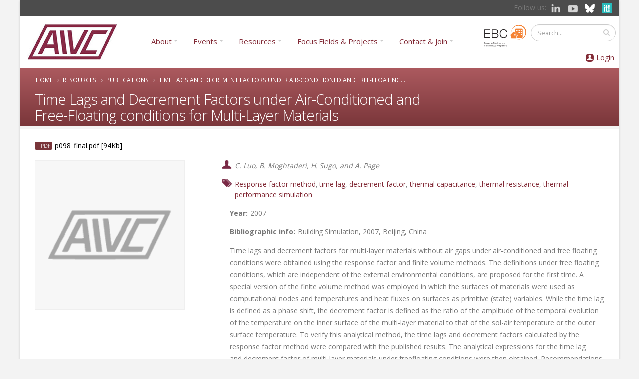

--- FILE ---
content_type: text/html; charset=utf-8
request_url: https://www.aivc.org/resource/time-lags-and-decrement-factors-under-air-conditioned-and-free-floating-conditions-multi
body_size: 17071
content:
	<!DOCTYPE html>
<!--[if lt IE 7]> <html class="ie ie6 " lang="en" dir="ltr"> <![endif]-->
<!--[if IE 7]>    <html class="ie ie7 " lang="en" dir="ltr"> <![endif]-->
<!--[if IE 8]>    <html class="ie ie8 " lang="en" dir="ltr"> <![endif]-->
<!--[if gt IE 8]> <!--> <html class=" boxed" lang="en" dir="ltr"> <!--<![endif]-->
<head>
<meta http-equiv="Content-Type" content="text/html; charset=utf-8" />
<meta name="viewport" content="width=device-width, initial-scale=1" />
<meta name="description" content="Time lags and decrement factors for multi-layer materials without air gaps under air-conditioned and free floating conditions were obtained using the response factor and finite volume methods. The definitions under free floating conditions, which are independent of the external environmental conditions, are proposed for the first time. A special version of the finite volume" />
<style type='text/css'>body {background-color: #f3f3f3 !important;}</style> <meta name="generator" content="Drupal 7 (https://www.drupal.org)" />
<link rel="canonical" href="https://www.aivc.org/resource/time-lags-and-decrement-factors-under-air-conditioned-and-free-floating-conditions-multi" />
<link rel="shortlink" href="https://www.aivc.org/node/34925" />
<meta property="og:site_name" content="AIVC" />
<meta property="og:type" content="article" />
<meta property="og:title" content="Time Lags and Decrement Factors under Air-Conditioned and Free-Floating conditions for Multi-Layer Materials" />
<meta property="og:url" content="https://www.aivc.org/resource/time-lags-and-decrement-factors-under-air-conditioned-and-free-floating-conditions-multi" />
<meta property="og:description" content="Time lags and decrement factors for multi-layer materials without air gaps under air-conditioned and free floating conditions were obtained using the response factor and finite volume methods. The definitions under free floating conditions, which are independent of the external environmental conditions, are proposed for the first time. A special version of the finite volume method was employed in which the surfaces of materials were used as computational nodes and temperatures and heat fluxes on surfaces as primitive (state) variables." />
<meta property="og:updated_time" content="2014-06-17T13:15:42+02:00" />
<meta name="twitter:card" content="summary" />
<meta name="twitter:title" content="Time Lags and Decrement Factors under Air-Conditioned and" />
<meta name="twitter:url" content="https://www.aivc.org/resource/time-lags-and-decrement-factors-under-air-conditioned-and-free-floating-conditions-multi" />
<meta name="twitter:description" content="Time lags and decrement factors for multi-layer materials without air gaps under air-conditioned and free floating conditions were obtained using the response factor and finite volume methods. The" />
<meta property="article:published_time" content="2014-06-17T13:15:42+02:00" />
<meta property="article:modified_time" content="2014-06-17T13:15:42+02:00" />
<meta itemprop="name" content="Time Lags and Decrement Factors under Air-Conditioned and Free-Floating conditions for Multi-Layer Materials" />
<meta itemprop="description" content="Time lags and decrement factors for multi-layer materials without air gaps under air-conditioned and free floating conditions were obtained using the response factor and finite volume methods. The definitions under free floating conditions, which are independent of the external environmental conditions, are proposed for the first time. A special version of the finite volume method was employed in which the surfaces of materials were used as computational nodes and temperatures and heat fluxes on surfaces as primitive (state) variables." />
<meta name="citation_title" content="Time Lags and Decrement Factors under Air-Conditioned and Free-Floating conditions for Multi-Layer Materials" />
<meta name="dcterms.creator" content="C. Luo, B. Moghtaderi, H. Sugo, and A. Page" />
<meta name="dcterms.title" content="Time Lags and Decrement Factors under Air-Conditioned and Free-Floating conditions for Multi-Layer Materials" />
<meta name="citation_author" content="C. Luo" />
<meta name="citation_author" content="B. Moghtaderi" />
<meta name="citation_author" content="H. Sugo" />
<meta name="citation_author" content="and A. Page" />
<meta name="citation_publication_date" content="2007-09-17T00:00+02:00" />
<meta name="dcterms.description" content="Time lags and decrement factors for multi-layer materials without air gaps under air-conditioned and free floating conditions were obtained using the response factor and finite volume methods. The definitions under free floating conditions, which are independent of the external environmental conditions, are proposed for the first time. A special version of the finite volume method was employed in which the surfaces of materials were used as computational nodes and temperatures and heat fluxes on surfaces as primitive (state) variables." />
<meta name="dcterms.date" content="2007-09-17T00:00+02:00" />
<meta name="dcterms.type" content="Text" />
<meta name="dcterms.format" content="text/html" />
<meta name="dcterms.identifier" content="https://www.aivc.org/resource/time-lags-and-decrement-factors-under-air-conditioned-and-free-floating-conditions-multi" />
<meta name="citation_pdf_url" content="https://www.aivc.org/sites/default/files/p098_final.pdf" />
<link rel="alternate" hreflang="en" href="https://www.aivc.org/resource/time-lags-and-decrement-factors-under-air-conditioned-and-free-floating-conditions-multi" />
<link rel="shortcut icon" href="https://www.aivc.org/sites/default/files/favicon.ico" type="image/vnd.microsoft.icon" />
<meta name="dcterms.modified" content="2014-06-17T13:15+02:00" />
<title>Time Lags and Decrement Factors under Air-Conditioned and Free-Floating conditions for Multi-Layer Materials | AIVC</title>
<!-- Call bootstrap.css before $scripts to resolve @import conflict with respond.js -->
<link rel="stylesheet" href="/sites/all/themes/Porto/vendor/bootstrap/css/bootstrap.min.css">

<style type="text/css" media="all">
@import url("https://www.aivc.org/modules/system/system.base.css?sxpcv9");
@import url("https://www.aivc.org/modules/system/system.menus.css?sxpcv9");
@import url("https://www.aivc.org/modules/system/system.messages.css?sxpcv9");
@import url("https://www.aivc.org/modules/system/system.theme.css?sxpcv9");
</style>
<style type="text/css" media="all">
@import url("https://www.aivc.org/sites/all/modules/jquery_update/replace/ui/themes/base/minified/jquery.ui.core.min.css?sxpcv9");
@import url("https://www.aivc.org/sites/all/modules/jquery_update/replace/ui/themes/base/minified/jquery.ui.theme.min.css?sxpcv9");
@import url("https://www.aivc.org/sites/all/modules/jquery_update/replace/ui/themes/base/minified/jquery.ui.menu.min.css?sxpcv9");
@import url("https://www.aivc.org/sites/all/modules/jquery_update/replace/ui/themes/base/minified/jquery.ui.autocomplete.min.css?sxpcv9");
</style>
<style type="text/css" media="all">
@import url("https://www.aivc.org/modules/comment/comment.css?sxpcv9");
@import url("https://www.aivc.org/modules/field/theme/field.css?sxpcv9");
@import url("https://www.aivc.org/sites/all/modules/google_appliance/theme/google_appliance.css?sxpcv9");
@import url("https://www.aivc.org/sites/all/modules/google_cse/google_cse.css?sxpcv9");
@import url("https://www.aivc.org/modules/node/node.css?sxpcv9");
@import url("https://www.aivc.org/modules/search/search.css?sxpcv9");
@import url("https://www.aivc.org/sites/all/modules/simpleads/simpleads.css?sxpcv9");
@import url("https://www.aivc.org/modules/user/user.css?sxpcv9");
@import url("https://www.aivc.org/sites/all/modules/views/css/views.css?sxpcv9");
@import url("https://www.aivc.org/sites/all/modules/ckeditor/css/ckeditor.css?sxpcv9");
@import url("https://www.aivc.org/sites/all/modules/media/modules/media_wysiwyg/css/media_wysiwyg.base.css?sxpcv9");
</style>
<style type="text/css" media="all">
@import url("https://www.aivc.org/sites/all/modules/colorbox/styles/default/colorbox_style.css?sxpcv9");
@import url("https://www.aivc.org/sites/all/modules/ctools/css/ctools.css?sxpcv9");
@import url("https://www.aivc.org/sites/all/modules/lightbox2/css/lightbox.css?sxpcv9");
@import url("https://www.aivc.org/sites/default/files/css/menu_icons.css?sxpcv9");
@import url("https://www.aivc.org/sites/all/modules/panels/css/panels.css?sxpcv9");
@import url("https://www.aivc.org/sites/all/modules/tagclouds/tagclouds.css?sxpcv9");
@import url("https://www.aivc.org/sites/all/modules/taxonomy_access/taxonomy_access.css?sxpcv9");
@import url("https://www.aivc.org/sites/all/modules/panels/plugins/layouts/onecol/onecol.css?sxpcv9");
@import url("https://www.aivc.org/sites/all/modules/responsive_menus/styles/responsive_menus_simple/css/responsive_menus_simple.css?sxpcv9");
</style>
<style type="text/css" media="all">
@import url("https://www.aivc.org/sites/all/themes/Porto/vendor/owl.carousel/assets/owl.carousel.css?sxpcv9");
@import url("https://www.aivc.org/sites/all/themes/Porto/vendor/font-awesome/css/font-awesome-legacy.css?sxpcv9");
@import url("https://www.aivc.org/sites/all/themes/Porto/vendor/font-awesome/css/font-awesome.css?sxpcv9");
@import url("https://www.aivc.org/sites/all/themes/Porto/vendor/simple-line-icons/css/simple-line-icons.css?sxpcv9");
@import url("https://www.aivc.org/sites/all/themes/Porto/vendor/owl.carousel/assets/owl.theme.default.css?sxpcv9");
@import url("https://www.aivc.org/sites/all/themes/Porto/vendor/circle-flip-slideshow/css/component.css?sxpcv9");
@import url("https://www.aivc.org/sites/all/themes/Porto/vendor/magnific-popup/magnific-popup.css?sxpcv9");
@import url("https://www.aivc.org/sites/all/themes/Porto/css/theme.css?sxpcv9");
@import url("https://www.aivc.org/sites/all/themes/Porto/css/theme-elements.css?sxpcv9");
@import url("https://www.aivc.org/sites/all/themes/Porto/css/theme-animate.css?sxpcv9");
@import url("https://www.aivc.org/sites/all/themes/Porto/css/theme-blog.css?sxpcv9");
@import url("https://www.aivc.org/sites/all/themes/Porto/css/theme-shop.css?sxpcv9");
@import url("https://www.aivc.org/sites/all/themes/Porto/css/drupal-styles.css?sxpcv9");
@import url("https://www.aivc.org/sites/all/themes/Porto/css/custom.css?sxpcv9");
@import url("https://www.aivc.org/sites/default/files/less/skin.uQj8lnHQCv62Vpd2PThgS_YrAwhkZxF_qRBPISalgZU.css?sxpcv9");
</style>
<style type="text/css" media="all">
@import url("https://www.aivc.org/sites/default/files/fontyourface/font.css?sxpcv9");
</style>
<link type="text/css" rel="stylesheet" href="https://fonts.googleapis.com/css?family=Abel:regular|Arimo:700,regular&amp;subset=latin" media="all" />
<style>

/* ---- Subscriptions and eCommecer ---- */
    #edit-cart-contents th, .commerce-line-item-views-form th{
        text-align:right;
    }

.commerce-line-item-views-form th{
    border-bottom: 3px solid #ccc;
}

    #edit-cart-contents .views-align-left, .commerce-line-item-views-form .views-align-left{
        text-align:left;
    }

    .commerce-order-handler-area-order-total .commerce-price-formatted-components{
        width:100%;
    }

    .form-submit{
        margin:5px;
padding: 10px 20px;
    }

.ecomm-button-epayment {
    padding: 10px;
    border-radius: 17px;
    margin-top: 10px;
    padding-left: 47px;
    background-image: url(/sites/default/files/card.png) !important;
    background-repeat: no-repeat !important;
    background-size: 20% !important;
}

.ecomm-button-epayment-free {
    padding: 10px;
    border-radius: 17px;
    margin-top: 10px;
    padding-left: 10px;
    background-repeat: no-repeat !important;
}


.suscription-type tr {
    background-color: #efefef;
    font-size: 14pt;
}

    .checkout-help{
        margin-top: 10px;
    }

.form-text {min-height: 25px;}

.region-header-bg #block-commerce-cart-cart .view-footer{
    display:none;
}

.region-header-bg #block-commerce-cart-cart.hover .view-footer{
    display:block;
}

.block-commerce-cart{
    min-width:170px;
    min-height:50px;
}

.region-header-bg #block-commerce-cart-cart{
    background-position: 0px 0px;
}

.cart-empty-block{
    display:none;
}

.cart-widget-title {
    float: left;
}

.view-vw-suscriptions .views-field-php {
    text-align: center;
}


/* ---- Profile ---- */

.profile .field-name-field-profile-address {
clear: left;
}


.profile .field-name-field-vat-number {
    float: left;
    width: 345px;
    font-size: 14px;
    /* margin: 10px; */
    clear: both;
    margin-bottom: 25px;
}

#submit-single{
    margin-top: 10px;
}

.profile #edit-overlay-control {
display:none;
}

.form-actions input, #edit-submit, input[type=submit]{
    cursor:pointer;
}
.pane-quicktabs-user-profile-quicktab{
    clear:both;
}

#user-login input, 
#user-register-form input, 
#user-pass input {
    width: 100%;
padding: 0px !important;
margin: 0px;
}

.form-item-field-profile-title-und {
    width: 120px;
    float: left;
    font-size: 14px;
}

.page-user-edit .field-name-field-profile-phone,
.page-user-edit .field-name-field-profile-fax,
.page-user-edit .field-name-field-profile-first-name,
.page-user-edit .field-name-field-profile-last-name,
.page-user-edit .field-name-field-profile-organization,
.page-user-edit .field-name-field-profile-location,
.page-user-edit .field-name-field-profile-postcode,
.page-user-edit .field-name-field-profile-address,
.page-user-edit .field-name-field-profile-country {
float: left;
width: 320px;
margin: 0px;
    font-size: 14px;
}

.page-user-edit .field-name-field-profile-organization {
clear: left;
}

.page-user-edit .field-name-field-profile-first-name {
clear: left;;
}


.page-user-register input{
    margin-left: 10px;
}

.page-user-edit .field-name-field-profile-country {
clear: left;
}

.page-user-edit .form-item-field-profile-title-und {
float: left;
width: 275px;
margin: 0px;
    font-size: 14px;
}

.page-user-edit .form-item-field-profile-title-und .form-type-radio{
float: left;
width: 55px;
margin: 0px;
}

.page-user-edit .field-name-field-profile-organization {
clear: left;
}


.page-user-edit .form-item-field-vat-number-und-0-value input {
    width: 280px;
}

.page-user-edit label,
.page-user label,
.page-user-register label {
font-size: 14px
}

#edit-commerce-payment {
    background-image: url(/sites/all/themes/temaskills800/images/secure.png);
    background-repeat: no-repeat;
    background-position-x: 400px;
}

.form-item-field-profile-notifications-und,
.form-item-field-profile-agreement-und {
clear: both;
float: left !important;
height: 40px !important;
width: inherit !important;
}



.field-group-tab-wrapper{
    display:none;
}

.role-administrator .field-group-tab-wrapper{
    display:block;
}

.edit-button {
    float: right;
    margin: 10px;
    background-color: #8a003d;
    text-align: center;
    padding: 4px 25px;
    font-size: 14px;
}

.edit-button a,
.edit-button a:hover {
color: #ffffff;
}

.nonadmin .arttabs_primary {
display: none;
}

.page-user #edit-submit {
clear: both;
float: left;
    background-color: #8a003d;
    text-align: center;
    height: 25px;
    padding-top: 4px;
    font-size: 14px;
    // width: 100px;
}

.nonadmin #edit-overlay-control{
    display: none;
}

.password-suggestions li{
    margin-left: 0px;
}

.subscription-list-wrapper{
    clear:both;
}

.page-admin-subscriptions #edit-field-subscr-type-tid-wrapper{
    clear:both;
}


.register-price{
    clear:both;
}


.webform-client-form-37532 label {
    font-size: 11pt;
    min-width: 130px;
    display: inline-block;
    margin-right: 0;
    margin-left: 10px;
}

.webform-client-form-37532 .art-header,
.webform-client-form-37532 .region-header-menu {
display: none;
}

.webform-client-form-37532 .webform-component--first-name,
.webform-client-form-37532 .webform-component--family-name {
float: left;
}

.webform-client-form-37532 #edit-submitted-email-address {
    width: 66%;
}

.webform-client-form-37532 .webform-component--position {
    clear: both;
    width: 100%;
}

.webform-client-form-37532 .webform-component--title {
    float: left;
}

.webform-client-form-37532 .webform-component--title label,
.webform-client-form-37532 .webform-component--postcode-zip-code label{
    min-width: 60px;
}

.webform-client-form-37532 #edit-submitted-organization,
.webform-client-form-37532 #edit-submitted-address {
    width: 84%;
}


.webform-client-form-37532 .webform-component--mobile-number,
.webform-component--purchase-order-number {
    float: left;
}

.webform-client-form-37532 .webform-component--email-address {
    float: left;
    width: 60%;
}


.webform-client-form-37532 .webform-component--country,
.webform-client-form-37532 .webform-component--passport-issuing-authority,
.webform-client-form-37532 .webform-component--organization,
.webform-client-form-37532 .webform-component--address  {
    clear: both;
    width: 100%;
}

.webform-client-form-37532 .webform-component--organization,
.webform-client-form-37532 .webform-component--city,
.webform-client-form-37532 .webform-component--passport-date-of-issue,
.webform-client-form-37532 .webform-component--address {
    float: left;
    margin-right: 40px;
}

.webform-client-form-37532 .webform-component--position,
.webform-client-form-37532 .webform-component--city,
.webform-client-form-37532 .webform-component--postcode-zip-code,
.webform-client-form-37532 .webform-component--passport-expiry-date {
    float: left;
}

.webform-client-form-37532 .form-text {
    min-height: 25px;
    width: 240px;
}


.webform-client-form-37532 .webform-component--social-event-dinner-tickets,
.webform-client-form-37532 .webform-component--social-castle-guided-tour,
.webform-client-form-37532 .webform-component--terms-and-conditions,
.webform-client-form-37532 .webform-component--order-id,
.webform-client-form-37532 .webform-component--order-status,
.webform-client-form-37532 .webform-component--price,
.webform-client-form-37532 .webform-component--internal-comments,
.webform-client-form-37532 .webform-component--order-bank-payment-code,
.webform-client-form-37532 .webform-component--order-payment-type,
.webform-client-form-37532 .webform-component--data-processing-consent,
.webform-client-form-37532 .webform-component--other-congress-services {
    margin-top: 15px;
    float: left;
    width: 100%;
}

.webform-component--organisation-billing-information,
webform-component--information-for-visa-application {
    margin-top: 10px;
    float: left;
    width: 95%;
}

.webform-client-form-37532 #edit-submitted-postcode-zip-code,
.webform-client-form-37532 #edit-submitted-organisation-zip-code {
    width: 60px;
}

.webform-progressbar {
display: none;
}

.webform-client-form-37532 .form-item-submitted-registration-type {
    float: left;
    margin: 30px 70px 30px 84px;
    font-size: 14pt;
}

.webform-client-form-37532 .form-item-submitted-registration-type label {
font-size: 16pt;
font-weight: bold;
color: #2da8b4;
}

.form-actions {
    clear: both;
    float: right;
}

.webform-component--full-address {
    display: block;
    width: 100%;
    float: left;
}

.webform-component--information-for-visa-application,
.webform-component--date-of-birth,
.webform-component--nationality,
.webform-component--full-address,
.webform-component--passport-number,
.webform-component--passport-date-of-issue,
.webform-component--passport-issuing-authority,
.webform-component--organisation-billing-information,
.webform-component--organisation-name,
.webform-component--organisation-address,
.webform-component--organisation-city,
.webform-component--organisation-country,
.webform-component--organisation-zip-code,
.webform-component--tax-number {
padding-left: 50px;
}

.webform-component--passport-number {
    clear: left;
}

.webform-component--billing-email {
    padding-left: 50px;
    float: left;
}

.webform-component--organisation-zip-code,
.webform-component--social-event-dinner-tickets,
.webform-component--other-congress-services  {
    display: block;
    float: left;
}

.webform-component--organisation-zip-code label {
    min-width: 90px !important;
}

#edit-submitted-full-address,
#edit-submitted-address,
#edit-submitted-organisation-address,
#edit-submitted-organisation-name {
width: 80%;
}

.webform-client-form-37532 .webform-component--nationality,
.webform-client-form-37532 .webform-component--passport-number {
    width: 41%;
    float: left;
}

.webform-client-form-37532 h3 {
    color: #ffffff;
    font-size: 18px;
    background-color: #51c1ce;
    padding: 3px;
}


.webform-component--organisation-city,
.webform-component--organisation-country {
    float: left;
}

.webform-component--tax-number {
        width: 100%;
    float: left;
}

.webform-confirmation {
    margin: 80px 0 100px 0;
    font-size: 19pt;
}

.page-checkout-review #edit-commerce-payment{
    display:none;
}

#webform-client-form-37558 label {
    min-width: 100px;
    display: inline-block;
    margin-right: 1em;
}


/*  ---- Newsletter page ---- */

#views-exposed-form-newsletters-panel-pane-1 .views-submit-button{
    position: initial;
}

#views-exposed-form-newsletters-panel-pane-1 #edit-submit-newsletters{
    margin: 10px;
    padding: 0;
}

/* ---- Profile -- user/xxx ----*/
.pane-user-field-profile-country .pane-title{
    float: left;
    font-weight: bold;
}


/* ---- FAQS ------- */

.page-resources-faqs #edit-keys-wrapper{
    width: 30%;
}

.page-resources-faqs #edit-field-faq-category-tid-wrapper{
    width: 50%;
}

.page-resources-faqs #edit_field_faq_category_tid_chosen{
    padding:0;
    width: 100%!important;
}

.page-resources-faqs #edit_field_faq_category_tid_chosen .chosen-choices{
    height: 100%;
    padding: 3px 5px;
}

/* --- Home News --- */
.views-field-field-event-date {
    min-height: 95px;
}


</style>
<style>

.webform-submission-info {
    margin-top: 0; 
    margin-bottom: 1em;
    font-size: 14px;
    float: left;
    background-color: #efefef;
    padding: 15px;
    width: 96%;
}

.webform-submission label {    
float: left;
}

.webform-submission input.form-checkbox, 
.webform-submission input.form-radio {
    vertical-align: middle;
    float: left;
}


.webform-submission .form-item {
    margin-top: 1em;
    margin-bottom: 1em;
    font-size: 14px;
    float: left;
    margin-right: 30px;
}

.page-node-submission-edit .form-item {
    margin-top: 1em;
    margin-bottom: 1em;
    font-size: 14px;
    float: left;
margin-right: 0px;
}


.webform-submission .webform-component--registration-type {
    width: 100%;
}

.webform-submission .webform-component--data-processing-consent {
display: none;
}

.webform-submission .webform-component--social-event-dinner-tickets,
.webform-submission .webform-component--social-castle-guided-tour,
.webform-submission .webform-component--order-id {
    clear: left;
}

.webform-submission-navigation {
    float: left;
    width: 100%;
    font-size: 14px;
    margin: 8px -6px;
}

.webform-container-inline div.form-item {
    display: contents;
}

/* --- Projects --- */
.view-id-project .views-field-nid{
    min-height: 60px;
}

</style>
<link rel="stylesheet" href="/sites/all/themes/Porto/css/glyphicons.css">
<link rel="stylesheet" href="/sites/all/themes/Porto/css/glyphicons-bootstrap.css">
<link rel="stylesheet" href="/sites/all/themes/Porto/css/glyphicons-social.css">

<style>

.tit-icon:before {
    color: #4c4c4c;
    font-size: 18pt;
    padding: 0px 7px 0px 6px;
    vertical-align: inherit;
}

.header-container {
    padding-right: 0px;
    padding-left: 0px;
    margin-right: 0px;
    margin-left: 0px;
    width: 100%;
}

.header-social {
    padding: 5px 0px;
    background-color: #4c4c4c;
    text-align: right;
}

.header-login {
    margin-left: 5px;
    padding: 15px 5px 0 10px;
    margin-right: 0px;
}

.header-ebc img {
    width: 85px;
    margin-top: 6px;
}

.page-user-login #drupal_tabs,
.page-user-register #drupal_tabs,
.page-user-password #drupal_tabs {
    display: none;
}

.page-user-login #footer {
    margin-top: 0px !important;
}

.page-user-login .pagination a {
    font-size: 13px;
}

.aivc-login {
    float: right;
}

.page-user-register #edit-account {
    width: 40%;
}

#edit-field-profile-notifications-und,
#edit-field-profile-agreement-und {
    width: 30px;
    float: left;
}

#edit-field-profile-notifications-und-1,
#edit-field-profile-agreement-und-1 {
    width: 30px !important;
    float: left;
}


label[for=edit-field-profile-notifications-und-1],
label[for=edit-field-profile-agreement-und-1] {
    display: none;
}

.captcha {
    max-width: 400px;
    height: 200px;
}

label[for=edit-field-profile-notifications-und],
label[for=edit-field-profile-agreement-und] {
    float: right;
}

.captcha .fieldset-legend {
display: none;
}

#user-login input, #user-register-form input, #user-pass input {
    width: 100% !important;
    padding: 0px !important;
    margin: 0px;
}

.page-user-register #edit-field-profile-title {
    float: left;
    width: 14%;
    margin-right: 20px;
}

.page-user-register #edit-field-profile-first-name,
.page-user-register #edit-field-profile-last-name,
.page-user-register #edit-field-profile-organization,
.page-user-register #edit-field-profile-address {
    float: left;
    width: 26%;
    margin-right: 20px;
}

.page-user-register #edit-field-profile-phone,
.page-user-register #edit-field-profile-country {
    float: left;
    width: 14%;
    margin-right: 20px;
}

.page-user-register #edit-field-profile-location {
    float: left;
    width: 19%;
    margin-right: 20px;
}

.page-user-register #edit-field-profile-postcode {
    float: left;
    width: 10%;
    margin-right: 20px;
}


.member-login img {
    padding: 3px 5px;
    float: left;
}

.member-login a {
    color: #822b36;
}

.member-link {  
    display: flex;
}

#footer {
    background: #4c4c4c;
    border-top: 15px solid #822a36;
    font-size: 0.9em;
    margin-top: 25px !important;
    padding: 15px 0 !important;
    position: relative;
    clear: both;
}

#footer .social-network-block img{
    display: inherit;
}

#footer .menu a {
    color: #ababab !important;
    font-size: 9pt;
}

#footer .menu ul {
    padding-inline-start: 15px;
}

#footer .menu ul.menu li {
    margin: 0;
    padding: 0;
    line-height: 14pt;
}

#footer ul li.leaf {
    list-style-image: none !important;
    list-style-type: square;
}

#footer .container .row > div,
.region-footer-bottom {
margin-bottom: 0px;
}


.menu-mlid-6313,
.menu-mlid-6315 {
    float: left;
    width: 12%;
}

.menu-mlid-6314,
.menu-mlid-6317 {
    float: left;
    width: 19%;
}

.menu-mlid-6371 {
    float: left;
    width: 12%;
}

.menu-mlid-6318 {
    float: left;
    width: 20%;
}

.pagination {
    clear: both;
}

/* PAGE HEADER */

section.page-header h1,
.breadcrumb a,
.page-header .breadcrumb > li + li:before,
.breadcrumb a.active,
.page-header .breadcrumb > li {
    color: #ffffff;
}

.page-header-reverse {
    text-align: left;
}

.page-header-more-padding {
    padding: 5px 0;
}

.page-header-reverse .breadcrumb {
left: 0px;
}

.page-header-light .breadcrumb {
    position: inherit;
    top: 26%;
    margin-bottom: 10px;
    right: 20px;
}

.nav {
    margin-left: 0px !important;
}

.nav-pills>li+li {
    margin-left: 5px !important;
}

/* TAXONOMY */

.page-taxonomy .submitted,
.page-taxonomy .links.inline,
.page-taxonomy .sharethis-buttons {
display: none;
}

.page-taxonomy-term .node-promoted {
    padding: 6px 0;
    margin: 5px 0 10px 0;
    border-bottom: 1px solid #ededed;
    float: left;
    width: 100%;
}

.page-taxonomy-term .node-promoted h2 {
    display: contents;
    font-family: 'Glyphicons Regular';
    font-style: normal;
    vertical-align: middle;
    -webkit-font-smoothing: antialiased;
    -moz-osx-font-smoothing: grayscale;
}

.page-taxonomy-term .node-publication h2:before {
    color: #4c4c4c;
    font-size: 18pt;
    padding: 0px 7px 0px 6px;
    vertical-align: middle;
    content: "\E072";
}

.page-taxonomy-term .node-event h2:before {
    color: #4c4c4c;
    font-size: 18pt;
    padding: 0px 7px 0px 6px;
    vertical-align: middle;
    content: "\E046";
}

.page-taxonomy-term .node-news h2:before {
    color: #4c4c4c;
    font-size: 18pt;
    padding: 0px 7px 0px 6px;
    vertical-align: middle;
    content: "\E609";
}


/* VIEWS */

.view-upcoming-event .view-content .views-row {
    background-color: #f8f8f8;
    padding: 10px;
}

.view-upcoming-event.aivc-list .views-field-title a {
    font-size: 15pt !important;
}

.view-upcoming-event .views-field-field-event-top-image,
.node-type-event .views-field-field-event-top-image {
    margin-bottom: 10px;
}

.view-upcoming-event .views-field-field-event-top-image img,
.node-type-event .views-field-field-event-top-image img {
    width: 100%;
}

.event-details-icons {
    float: left;
    border-bottom: 4px solid #efefef;
    padding-bottom: 20px;
    margin-bottom: 10px;
    margin-top: 5px;
    width: 100%;
}


.event-details-icons div {
    float: left;
    margin-right: 20px;
}

.event-details-icons a {
    background: #7a1824;
    background-image: linear-gradient(#ac5a5f, #7a363a);
    color: #ffffff;
    padding: 5px 30px 7px 30px;
    border-radius: 8px;
    font-size: 14px;
    font-weight: 300;
}


.aivc-high {
    padding: 20px 10px !important;
    background-color: #f8f8f8;
}

.aivc-right {
    border-right: 3px solid #ececec;
}

.pane-views-panes {
    margin: 20px 0;
}

.aivc-intro,
.collection-body-detail {
    font-size: 11pt;
    line-height: 21pt;
    padding-top: 20px;
}

.aivc-list,
.aivc-2col,
.pane-block-22 .pane-content {
    float: left;
    padding: 0 10px 0 0;
width: 100%;
}

.aivc-list .views-field,
.aivc-2col .views-field {
    padding: 0 0 3px 0;
}

.aivc-2col .views-row-odd,
.aivc-2colbig .views-row-odd {
    clear: left;
}

.aivc-list .views-field-title,
.aivc-list .views-field-title a{
    font-size: 12pt  !important;
    color: #000000;
}

.page-taxonomy .content h2 {
    font-weight: normal !important;
}

.page-taxonomy .content h2 a {
    font-size: 12pt !important;
    color: #000000;
    font-family: "Open Sans", Arial, sans-serif !important;
}

.aivc-list .views-row {
    padding: 6px 0;
    margin: 5px 0 10px 0;
    border-bottom: 1px solid #ededed;
    float: left;
}

.aivc-list .views-row.views-row-last {
    border-bottom: none;
}

.aivc-list .view-filters {
    float: left;
    margin-bottom: 20px;
    padding: 15px;
    background-color: #ecf6f7;
    width: 100%;
}

.aivc-2col .views-row {
    padding: 6px 6px;
    margin: 5px 0 10px 0;
    border-bottom: 1px solid #ededed;
    float: left;
}


.aivc-2col .views-field-title a{
    font-size: 10pt;
    color: #000000;
}

.aivc-2colbig .views-row {
    padding: 6px 15px 5px 15px;
    margin: 5px 0 10px 0;
    border-bottom: 1px solid #ededed;
    float: left;
}

.aivc-2colbig .views-field-title,
.aivc-2colbig .views-field-body {
    padding-left: 20px;
}

.aivc-clear {
    clear: left;
}

.aivc-center .pane-content {
    text-align: center;
    margin: 20px 0 30px 0;
    border-bottom: 3px solid #efefef;
}

.aivc-anchor {
    margin-top: -150px;
    position: absolute;
}

.aivc-sep {
    border-bottom: 4px solid #efefef;
    padding-bottom: 30px;
    margin-bottom: 20px;
    margin-top: 15px;
}

.aivc-but a {
    background: #7a1824;
    background-image: linear-gradient(#ac5a5f, #7a363a);
    color: #ffffff;
    padding: 5px 30px 7px 30px;
    border-radius: 8px;
    font-size: 17px;
    font-weight: 300;
}



/* HOME */


.view-home-news-featured {
    background-color: #c6e7ea;
    padding: 5px;
}

.view-home-news-featured .view-header{
    font-weight: 600;
    font-size: 13pt;
}

.view-home-news-featured .view-header p{
    margin: 0 0 5px;
}

.page-front #block-block-21 {
    float: left;
    width: 60%;
}

.page-front #block-md-slider-home-right {
    float: left;
    width: 40%;
}

.page-front #block-md-slider-home-right .md-slide-wrap {
    height: 110px !important;
    padding: 5px;
    background-image: url(/sites/all/themes/Porto/img/aivc_bg_top.jpg);
    background-position-x: -723px;
    width: 480px !important;
}

.page-resources-multimedia .multimedia .views-row,
.multimedia .views-row {
    padding: 6px 10px !important;
}

.page-resources-multimedia .multimedia .views-field-field-media-image,
.multimedia.aivc-2col .views-field-field-media-image {
    position: absolute;
    padding: 0 12px 20px 0;
    z-index: 1;
}


.page-resources-multimedia .multimedia .type-Playlist .views-field-field-media-type,
.multimedia .type-Playlist .views-field-field-media-type,
.multimedia .type-Playlist .views-field-field-media-type {
    position: absolute;
    margin: 0px;
    background: #950c43;
    z-index: 2;
    color: #ffffff;
    padding: 3px 10px 5px 46px;
    font-size: 11pt;
    background-image: url(/sites/all/themes/Porto/img/icons/playlist.png);
    background-repeat: no-repeat;
    background-position: 10px;
}

.no-border {
    border: none !important;
}

/* SUBMENU */

.header-sub {
    height: 110px;
    margin-bottom: 20px;
    padding-top: 70px;
    background-image: url(/sites/all/themes/Porto/img/aivc_bg_top.jpg);
}

.sub-item {
    float: left;
    width: 160px;
    margin-right: 5px;
    height: 40px;
    font-size: 10pt;
    line-height: 12pt;
}

.sub-item a {
    font-weight: 400;
    color: #822b36;
}

.sub-green {
    background-image: url(/sites/all/themes/Porto/img/aivc_sub_green.png);
    padding-top: 16px;
    text-align: center;
background-repeat: repeat-x;
}

.sub-yellow {
    background-image: url('/sites/all/themes/Porto/img/aivc_sub_yellow.png');
    padding: 10px 14px;
background-repeat: repeat-x;
}

.sub-orange {
    background-image: url('/sites/all/themes/Porto/img/aivc_sub_orange.png');
    padding: 10px 14px;
background-repeat: repeat-x;
}

.sub-blue {
    background-image: url('/sites/all/themes/Porto/img/aivc_sub_blue.png');
    padding: 10px 10px;
background-repeat: repeat-x;
}

.nav-pills>li+li {
    margin-left: 20px;
}

.nav {
margin-left: 100px;
}

#header .header-nav-main nav > ul > li.dropdown .dropdown-menu {
    border-top-color: #822b36;
}

/* PAGE MENU */

.bean-menu .bean-item {
    text-align: center;
    margin-bottom: 20px;
    padding: 0px;
}

.bean-item img {
    display: inherit;
    margin: 5px 0px;
}

.bean-item a {
    font-size: 11pt;
    color: #000000;
}

.bean-text {
    padding: 0px 30px 30px 30px;
}

/* NODES */

.aivc-node .views-field {
    margin-bottom: 15px;
}

.aivc-node .views-label {
    font-weight: bold;
    float: left;
    margin-right: 5px;
}

.aivc-node .views-field-field-event-date {
    font-size: 14pt;
    color: #822b36;
}

.aivc-project .views-label,
.view-id-project.aivc-list .views-label {
font-weight: bold;
    float: left;
    margin-right: 5px;
    font-size: 9pt;
}

.aivc-project .view-project a{
    text-decoration: underline;
}

.aivc-project .aivc-part {
    margin-bottom: 0px;
    background-color: #f8f8f8;
    padding: 10px 10px !important;
}

.aivc-project h2 {
    margin: 5px 0 0px 0;
}

.aivc-project .aivc-part .views-label {
    float: none;
    font-size: 12pt;
    font-weight: 400;
    padding: 8px;
}

.aivc-project .views-field-nid-2.aivc-part {
    margin-top: 10px;
}

.page-aivc-projects .aivc-list .views-field-title a {
    font-size: 16pt !important;
    color: #000000;
    line-height: 18pt;
}

.view-multimedia.aivc-list .views-field-title,
.view-multimedia.aivc-list .views-field-title a {
    font-size: 11pt !important;
    color: #000000;
    min-height: 70px;
}

/* EVENT */

.node-type-event .aivc-Webinar .views-field-field-event-venue-name {
    display: none !important;
}

.aivc-Conference .views-field-field-event-date-1,
.aivc-Workshops .views-field-field-event-date-1 {
display: none !important;
}

.node-type-event .aivc-node .views-field-title {
    font-size: 20pt !important;
    line-height: 31px;
    color: #000000;
    font-weight: 300;
    margin-bottom: 20px;
}

.node-type-event .aivc-node .views-field-field-global-country {
    font-size: 15pt;
    font-weight: 300;
}


.node-type-event .aivc-node .views-field-field-event-date-1 {
    font-weight: 300;
    display: inline-block;
    padding-left: 24px;
    margin-left: 17px;
    background: url(/sites/all/themes/Porto/img/icons/icon-time.png) transparent left center no-repeat;
    font-size: 13pt;
    font-weight: 300;
}

.node-type-event .aivc-node .views-field-field-event-venue-name {
    display: inline-block;
    padding: 3px;
    padding-left: 24px;
    margin-left: 17px;
    background: url(/sites/all/themes/Porto/img/icons/icon-location.png) transparent left center no-repeat;
    font-size: 13pt;
    font-weight: 300;
}

.node-type-event .aivc-node .views-field-body {
    border-top: 1px solid #efefef;
    padding-top: 15px;
}

.node-type-news .pane-node-body {
    border-top: 4px solid #efefef;
    padding-top: 15px;
    margin-top: 15px;
}

.node-type-news .pane-node-field-keywords {
    border-top: 1px solid #efefef;
    padding-left: 15px;
    padding-top: 15px;
}

.node-type-news .field-name-field-keywords {
    background: url(/sites/all/themes/Porto/img/icons/icon-tags.png) no-repeat scroll left center transparent;
    padding-left: 25px !important;
    float: left;
    background-position-y: inherit;
}

.node-type-news .field-name-field-keywords .field-item {
    float: left;
    margin: 0 7px 0 0;
    padding: 0px 7px 0 0;
    border-right: 3px solid #efefef;
}

.views-field-body table a {
    font-weight: bold;
    padding: 0 3px;
}

.views-field-body td, 
.views-field-body th {
    padding: 5px;
}

.event-date {
    float: left;
    margin: 0;
    clear: left;
    padding-left: 0px;
    text-align: center;
}

.event-date.node-day {
    text-align: center;
    color: #545557;
    width: 50px;
    line-height: 24px;
    font-size: 18px;
    font-weight: 600;
    border: 1px solid #e4e4e4;
    border-top-right-radius: 5px;
    border-top-left-radius: 5px;
    background-image: linear-gradient(#ffffff, #e0e0e0);
}

.event-date.node-month {
    background-color: #e0e0e0;
    color: #545557;
    font-size: 10pt;
    line-height: 14px;
    padding-bottom: 5px;
    width: 50px;
    border: 1px solid #e0e0e0;
}

.event-date.node-year {
    text-align: center;
    color: #ffffff;
    width: 50px;
    line-height: 21px;
    font-size: 11px;
    font-weight: 400;
    border: 1px solid #7a1824;
    border-bottom-right-radius: 5px;
    border-bottom-left-radius: 5px;
    background: #7a1824;
}

.view-read-more a,
.view-more-big a,
.view-more-big {
display: none;
}

.view-read-more a,
.goto_faq a {
    color: #ffffff;
    float: right;
    padding: 0px 5px !important;
    background: #822b36;
    font-size: 9pt;
    margin: 0 5px 5px 5px;
}

.view-more-big a {
    color: #793539;
    font-weight: 700;
    font-size: 13px;
}

.view-more-big {
    float: right;
    clear: both;
}

.front .view-more-big a,
.front .view-more-big{
    display: inherit;
}



.file-icon {
    display: none !important;
}

.panel-tags,
.views-field-field-keywords {
    background: url(/sites/all/themes/Porto/img/icons/icon-tags.png) no-repeat scroll left center transparent;
    padding-left: 25px !important;
    background-position-y: inherit;
}

.aivc-node .views-field-field-library-authors,
.aivc-node .views-field-field-media-author{
    padding-left: 25px;
    background: url(/sites/all/themes/Porto/img/icons/icon-author.png) no-repeat scroll left center transparent;
    background-position-y: inherit;
    font-style: italic;
}

.aivc-list .views-field-field-library-authors {
    padding: 0 16px 0 22px;
    background: url(/sites/all/themes/Porto/img/icons/icon-author.png) no-repeat scroll left center transparent;
    background-position-y: inherit;
    font-style: italic;
    float: left;
    margin: 2px 15px 1px 0;
    border-right: 3px solid #efefef;
}

.block-views .aivc-list .views-field-field-library-authors {
    border-right: none !important;
}


.aivc-node .views-field-field-event-date {
    color: #822b36;
    font-size: 14pt;
}

.pane-entity-field {
    margin-top: 20px;
}

.view-id-publication_detail_pane .views-field-field-library-resource,
.view-id-publication_detail_pane .views-field-field-library-resource-link {
    background: url(/sites/all/themes/Porto/img/icons/icon-doc.png) no-repeat;
    padding-left: 22px;
    background-position-y: 2px;
}


.node-type-publication .aivc-node .views-field-field-rsc-image,
.node-type-publication .aivc-node .views-field-field-rsc-image-1 {
    height: 350px;
    clear: left;
}

.node-type-publication .aivc-node .views-field-field-rsc-image img,
.node-type-publication .aivc-node .views-field-field-rsc-image-1 img {
    border: 1px solid #efefef;
}



.view-id-event_detail_pane .views-field-field-event-logo {
    padding: 5px 10px;
}

.event-body-detail {
    padding: 7px;
    font-size: 14pt;
    line-height: 21pt;
    font-weight: 300;
}

/* BLOCKS */

.region-sidebar-right .block {
    margin-bottom: 20px;
    padding-bottom: 20px;
    float: left;
}

.tagclouds-term a{
color: #b2dbdf;
}


.aivc-list .views-field-field-newsletter-realease-date,
.field-name-field-newsletter-realease-date,
.news-date,
.view-project .views-field-field-pro-duration {
    color: #822b36;
    background: url(/sites/all/themes/Porto/img/icons/icon-calendar.png) no-repeat scroll left center transparent;
    padding: 5px 20px;
}

.view-project .views-field-field-pro-status {
    color: #822b36;
    background: url(/sites/all/themes/Porto/img/icons/icon-info.png) no-repeat scroll left center transparent;
    padding: 5px 20px;
}

.aivc-list .file_locked_notice {
display: none;
}

.aivc-list .views-field-field-library-resource .file_acessible,
.aivc-list .views-field-field-library-resource .file_locked,
.aivc-list .views-field-field-library-resource .file_public {
    float: left;
    margin-right: 10px;
}

.view-id-publications_block .views-field-field-library-resource .field-content a,
.aivc-list .views-field-field-library-resource a,
.aivc-list .views-field-field-library-resource-link a,
.views-field-field-newsletter-free-version .file a,
.field-name-field-newsletter-free-version .file a,
.aivc-node .views-field-field-library-resource .file_acessible a,
.aivc-node .views-field-field-library-resource .file_locked a,
.aivc-node .views-field-field-library-resource .file_public a,
.aivc-node .views-field-field-library-resource-link a  {
    display: inline-block;
    padding: 3px;
    padding-left: 40px;
    margin-left: 0px;
    color: #000000;
    background: url(/sites/all/themes/Porto/img/icons/pdf.png) transparent left center no-repeat;
}

/* PAGES */

.view-country-list-by-regions .views-field-field-flag img,
.view-id-links .views-field-field-link-logo img {
    margin: 10px auto;
}

.view-id-links .views-field-field-link-logo {
    text-align: center;
}

.view-id-links.aivc-list .views-row {
    border-bottom: none !important;
}

.view-country-list-by-regions .views-row {
        margin-bottom: 20px;
}

.view-country-list-by-regions .views-field-title,
.view-links .views-field-title {
    text-align: center;
    padding: 10px 0px;
}

.view-country-list-by-regions .views-field-title a  {
    color: #000000;
    font-size: 11pt;
}

.page-about-us-collaborations h2 {
display: inherit !important;
}


.sharethis-buttons {
    text-align: right;
    margin-bottom: 10px;
}

/* PAGE CATEGORY */

.node-type-article .page-header,
.page-about-us-what-is-aivc .page-header {
    margin: 0 0 -5px 0 !important;
}

.page-header {
    margin: 0 0 0px 0;
}

#page-article-focus .img-thumbnail {
    border: 0px;
    width: 100%;
    padding: 0px;
    border-radius: 0px;
}

#page-article-focus .pane-entity-field {
    margin-top: 0px;
}

#page-article-focus .post-image img {
    max-width: 102%;
}

/* CONTACTS */

.page-about-us-board-members .pane-views-panes h2 {
    padding-bottom: 3px;
    margin-top: 20px;
}

.view-id-contact.view-display-id-panel_pane_1, 
.view-id-contact.view-display-id-panel_pane_2, .view-id-contact.view-display-id-panel_pane_3, .view-id-contact.view-display-id-panel_pane_4 {
    padding-left: 10px;
}

.view-id-contact.view-display-id-panel_pane_4 .view-header {
    float: left;
    padding: 15px;
    width: 193px;
}

.view-id-contact .view-header {
    position: relative;
    background-color: #f8f8f8;
    margin-right: 11px;
}

.view-id-contact.view-display-id-panel_pane_4 .view-content {
    float: right;
    width: 468px;
}

.views-field-field-cont-picture {
    display: inline-block;
    float: left;
    padding: 3px 7px 0 0;
}

.view-id-contact.view-display-id-panel_pane_4 .views-field-nid, 
.view-id-contact.view-display-id-panel_pane_1 .views-field-nid {
    width: 30px;
    float: left;
    display: inline-block;
    padding-top: 5px;
}


.view-contact h3, 
.view-country-list-by-regions h3 {
    clear: both;
    width: 100%;
    border-bottom: 2px solid #efefef;
    margin: 20px 0 5px 0;
    float: left;
}

.view-contact h3 img {
    float: left;
    margin: 4px 10px;
}

.view-contact .views-row {
    min-height: 80px;
    background: #f8f8f8;
    padding: 6px 10px 0 6px;
    border-right: 10px solid #ffffff;
}

.contact-linkedin {
    margin-top: 14px;
    position: absolute;
}

.page-resources-faqs .aivc-list .views-field-title a {
    padding-left: 45px;
}

.page-resources-faqs .aivc-list .views-row {
    background-image: url(/sites/all/themes/Porto/img/icon-faq.png);
    background-repeat: no-repeat;
    background-position: 10px;
}

.page-resources-newsletters .aivc-list .views-row {
    min-height: 130px;
}



/* CONTACT */

#node-37558 .content {
    width: 100%;
}

#node-37558 .submitted {
display: none;
}

.webform-client-form-37558 .webform-component--title {
    float: left;
    width: 16%;
}

.webform-client-form-37558 .webform-component--first-name {
    float: left;
    width: 42%;
    padding-right: 10px;
}

.webform-client-form-37558 .webform-component--last-name {
    float: left;
    width: 42%;
}

.webform-client-form-37558 .webform-component--telephone {
    width: 160px;
}


/* RESPONSIVE */

@media (max-width: 768px) {
.header-sub {
    padding-top: 25px;
}


}

.quo-mobile,
.quo-med {
display: none !important;
}

@media (max-width: 991px) {

#header.header-mobile-nav-only .header-nav {
    margin-top: 0px !important;
}

#header .header-nav-main li.6313, 
#header .header-nav-main li.6371, 
#header .header-nav-main li.6314, 
#header .header-nav-main li.6318, 
#header .header-nav-main li.6317 {
    background-image: url('/sites/all/themes/Porto/img/menuarrow.png');
    background-repeat: no-repeat;
    background-position: 95%;
}

.header-top,
.welcome-text,
.welcome-logout,
.header-press,
.header-delegations,
.header-search,
.quo-desk {
   display: none !important;
  }

.quo-med {
display: block !important;
}

html.sticky-header-enabled #header .header-nav-main {
    overflow-x: hidden;
    overflow-y: auto;
    clear: both;
    float: none;
    position: fixed;
    top: 33px;
    left: 0px;
    width: 65%;
    border: 1px solid #efefef;
    font-size: 12px;
    background-color: #ffffff;
    z-index: 1000;
}

}

@media (max-width: 479px) {

.quo-mobile {
display: block !important;
}

#header .header-row {
padding: 0 !important;
}

#header .header-logo, #header .header-logo img {
    width: 120px;
    height: 42px;
}

.home-list .views-field-field-body,
.home-list .views-field-created,
.home-list .views-field-view-node,
.front .view-news .views-field-view-node,
.desk-list .views-field-field-body,
.desk-list .views-field-created {
   display: none !important;
  }

.header-sub {
    height: 37px;
    margin-bottom: 20px;
    padding-left: 5px;
    padding-top: 10px;
}

.page-front #block-block-21 {
width: 100%;
}

.sub-item {
    float: left;
    width: 24%;
    margin-right: 2px;
    height: 35px;
    font-size: 11px;
    line-height: 9pt;
}

.page-front #block-block-23 {
    float: left;
    width: 100%;
}

#block-menu-block-6 {
    display: none;
}

#block-md-slider-home-right {
    display: none;
}

}

</style>
    <script type="text/javascript" src="https://www.aivc.org/sites/default/files/js/js_Pt6OpwTd6jcHLRIjrE-eSPLWMxWDkcyYrPTIrXDSON0.js"></script>
<script type="text/javascript" src="https://www.aivc.org/sites/default/files/js/js_uzRRkofNPnb7_fTTNlOZVUjJLihPsKmmadrtUOvMGJs.js"></script>
<script type="text/javascript" src="https://www.aivc.org/sites/default/files/js/js_G3K42xvJ5-RcHrvdP51UEykQGh8d4ng42KPzsX91HZw.js"></script>
<script type="text/javascript" src="https://www.aivc.org/sites/default/files/js/js_MsOKQCBYp8Z4numGoz_R6RRiEpr1E1MBgO4n2Njn3m4.js"></script>
<script type="text/javascript" src="https://www.aivc.org/sites/default/files/js/js_jQb2pWUu1ehIHfrlE3kVmKr1obdV848UzMj_7xHST-0.js"></script>
<script type="text/javascript">
<!--//--><![CDATA[//><!--
jQuery.extend(Drupal.settings, {"basePath":"\/","pathPrefix":"","setHasJsCookie":0,"ajaxPageState":{"theme":"porto","theme_token":"6JKCJ7w47jboGyB7Uxgzzf68P5iMNeRX-ruomfw90ig","jquery_version":"1.12","jquery_version_token":"G68GGkeMJcVMphJ5l85yVABZ-bJAsSCGfyj-RjFQmOA","js":{"0":1,"sites\/all\/themes\/Porto\/js\/theme.js":1,"sites\/all\/themes\/Porto\/js\/views\/view.home.js":1,"sites\/all\/themes\/Porto\/js\/theme.init.js":1,"sites\/all\/themes\/Porto\/js\/examples\/examples.portfolio.js":1,"sites\/all\/modules\/jquery_update\/replace\/jquery\/1.12\/jquery.min.js":1,"misc\/jquery-extend-3.4.0.js":1,"misc\/jquery-html-prefilter-3.5.0-backport.js":1,"misc\/jquery.once.js":1,"misc\/drupal.js":1,"sites\/all\/modules\/jquery_update\/js\/jquery_browser.js":1,"sites\/all\/modules\/jquery_update\/replace\/ui\/ui\/minified\/jquery.ui.core.min.js":1,"sites\/all\/modules\/jquery_update\/replace\/ui\/ui\/minified\/jquery.ui.widget.min.js":1,"sites\/all\/modules\/jquery_update\/replace\/ui\/ui\/minified\/jquery.ui.position.min.js":1,"misc\/ui\/jquery.ui.position-1.13.0-backport.js":1,"sites\/all\/modules\/jquery_update\/replace\/ui\/ui\/minified\/jquery.ui.menu.min.js":1,"sites\/all\/modules\/jquery_update\/replace\/ui\/ui\/minified\/jquery.ui.autocomplete.min.js":1,"sites\/all\/modules\/jquery_update\/replace\/ui\/external\/jquery.cookie.js":1,"sites\/all\/modules\/jquery_update\/replace\/jquery.form\/4\/jquery.form.min.js":1,"misc\/ajax.js":1,"sites\/all\/modules\/jquery_update\/js\/jquery_update.js":1,"sites\/all\/modules\/entityreference\/js\/entityreference.js":1,"sites\/all\/modules\/google_cse\/google_cse.js":1,"sites\/all\/modules\/gss\/scripts\/autocomplete.js":1,"sites\/all\/modules\/simpleads\/simpleads.js":1,"sites\/all\/modules\/simpleads\/modules\/simpleads_campaigns\/simpleads_campaigns.js":1,"sites\/all\/libraries\/colorbox\/jquery.colorbox.js":1,"sites\/all\/modules\/colorbox\/js\/colorbox.js":1,"sites\/all\/modules\/colorbox\/styles\/default\/colorbox_style.js":1,"sites\/all\/modules\/colorbox\/js\/colorbox_load.js":1,"sites\/all\/modules\/colorbox\/js\/colorbox_inline.js":1,"sites\/all\/libraries\/cufon\/cufon-yui.js":1,"sites\/all\/modules\/cufon\/js\/cufon-drupal.js":1,"sites\/all\/modules\/lightbox2\/js\/lightbox.js":1,"sites\/all\/modules\/views_slideshow_ddblock\/js\/formoptions.js":1,"sites\/all\/modules\/views\/js\/base.js":1,"misc\/progress.js":1,"sites\/all\/modules\/views\/js\/ajax_view.js":1,"sites\/all\/modules\/responsive_menus\/styles\/responsive_menus_simple\/js\/responsive_menus_simple.js":1,"sites\/all\/themes\/Porto\/vendor\/modernizr\/modernizr.min.js":1,"sites\/all\/themes\/Porto\/vendor\/jquery.appear\/jquery.appear.js":1,"sites\/all\/themes\/Porto\/vendor\/jquery.easing\/jquery.easing.js":1,"sites\/all\/themes\/Porto\/vendor\/jquery-cookie\/jquery-cookie.js":1,"sites\/all\/themes\/Porto\/vendor\/bootstrap\/js\/bootstrap.min.js":1,"sites\/all\/themes\/Porto\/vendor\/common\/common.js":1,"sites\/all\/themes\/Porto\/vendor\/jquery.validation\/jquery.validation.js":1,"sites\/all\/themes\/Porto\/vendor\/jquery.stellar\/jquery.stellar.js":1,"sites\/all\/themes\/Porto\/vendor\/jquery.easy-pie-chart\/jquery.easy-pie-chart.js":1,"sites\/all\/themes\/Porto\/vendor\/jquery.gmap\/jquery.gmap.js":1,"sites\/all\/themes\/Porto\/vendor\/jquery.lazyload\/jquery.lazyload.js":1,"sites\/all\/themes\/Porto\/vendor\/isotope\/jquery.isotope.min.js":1,"sites\/all\/themes\/Porto\/vendor\/owl.carousel\/owl.carousel.js":1,"sites\/all\/themes\/Porto\/vendor\/jflickrfeed\/jflickrfeed.js":1,"sites\/all\/themes\/Porto\/vendor\/magnific-popup\/jquery.magnific-popup.js":1,"sites\/all\/themes\/Porto\/vendor\/vide\/vide.js":1,"sites\/all\/themes\/Porto\/vendor\/circle-flip-slideshow\/js\/jquery.flipshow.js":1,"sites\/all\/themes\/Porto\/js\/custom.js":1},"css":{"modules\/system\/system.base.css":1,"modules\/system\/system.menus.css":1,"modules\/system\/system.messages.css":1,"modules\/system\/system.theme.css":1,"misc\/ui\/jquery.ui.core.css":1,"misc\/ui\/jquery.ui.theme.css":1,"misc\/ui\/jquery.ui.menu.css":1,"misc\/ui\/jquery.ui.autocomplete.css":1,"modules\/comment\/comment.css":1,"modules\/field\/theme\/field.css":1,"sites\/all\/modules\/google_appliance\/theme\/google_appliance.css":1,"sites\/all\/modules\/google_cse\/google_cse.css":1,"modules\/node\/node.css":1,"modules\/search\/search.css":1,"sites\/all\/modules\/simpleads\/simpleads.css":1,"modules\/user\/user.css":1,"sites\/all\/modules\/views\/css\/views.css":1,"sites\/all\/modules\/ckeditor\/css\/ckeditor.css":1,"sites\/all\/modules\/media\/modules\/media_wysiwyg\/css\/media_wysiwyg.base.css":1,"sites\/all\/modules\/colorbox\/styles\/default\/colorbox_style.css":1,"sites\/all\/modules\/ctools\/css\/ctools.css":1,"sites\/all\/modules\/lightbox2\/css\/lightbox.css":1,"public:\/\/css\/menu_icons.css":1,"sites\/all\/modules\/panels\/css\/panels.css":1,"sites\/all\/modules\/tagclouds\/tagclouds.css":1,"sites\/all\/modules\/taxonomy_access\/taxonomy_access.css":1,"sites\/all\/modules\/panels\/plugins\/layouts\/onecol\/onecol.css":1,"sites\/all\/modules\/responsive_menus\/styles\/responsive_menus_simple\/css\/responsive_menus_simple.css":1,"sites\/all\/themes\/Porto\/vendor\/owl.carousel\/assets\/owl.carousel.css":1,"sites\/all\/themes\/Porto\/vendor\/font-awesome\/css\/font-awesome-legacy.css":1,"sites\/all\/themes\/Porto\/vendor\/font-awesome\/css\/font-awesome.css":1,"sites\/all\/themes\/Porto\/vendor\/simple-line-icons\/css\/simple-line-icons.css":1,"sites\/all\/themes\/Porto\/vendor\/owl.carousel\/assets\/owl.theme.default.css":1,"sites\/all\/themes\/Porto\/vendor\/prettyPhoto\/css\/prettyPhoto.css":1,"sites\/all\/themes\/Porto\/vendor\/circle-flip-slideshow\/css\/component.css":1,"sites\/all\/themes\/Porto\/vendor\/magnific-popup\/magnific-popup.css":1,"sites\/all\/themes\/Porto\/vendor\/isotope\/jquery.isotope.css":1,"sites\/all\/themes\/Porto\/css\/theme.css":1,"sites\/all\/themes\/Porto\/css\/theme-elements.css":1,"sites\/all\/themes\/Porto\/css\/theme-animate.css":1,"sites\/all\/themes\/Porto\/css\/theme-blog.css":1,"sites\/all\/themes\/Porto\/css\/theme-shop.css":1,"sites\/all\/themes\/Porto\/css\/drupal-styles.css":1,"sites\/all\/themes\/Porto\/css\/custom.css":1,"sites\/all\/themes\/Porto\/css\/less\/skin.less":1,"sites\/default\/files\/fontyourface\/font.css":1,"https:\/\/fonts.googleapis.com\/css?family=Abel:regular|Arimo:700,regular\u0026subset=latin":1}},"colorbox":{"opacity":"0.85","current":"{current} of {total}","previous":"\u00ab Prev","next":"Next \u00bb","close":"Close","maxWidth":"98%","maxHeight":"98%","fixed":true,"mobiledetect":true,"mobiledevicewidth":"480px","file_public_path":"\/sites\/default\/files","specificPagesDefaultValue":"admin*\nimagebrowser*\nimg_assist*\nimce*\nnode\/add\/*\nnode\/*\/edit\nprint\/*\nprintpdf\/*\nsystem\/ajax\nsystem\/ajax\/*"},"cufonSelectors":[],"googleCSE":{"cx":"000133747798646982765:nvbua48nvw0","resultsWidth":800,"domain":"www.google.com","showWaterMark":true},"gss":{"key":""},"lightbox2":{"rtl":0,"file_path":"\/(\\w\\w\/)private:\/","default_image":"\/sites\/all\/modules\/lightbox2\/images\/brokenimage.jpg","border_size":10,"font_color":"000","box_color":"fff","top_position":"","overlay_opacity":"0.8","overlay_color":"000","disable_close_click":0,"resize_sequence":0,"resize_speed":400,"fade_in_speed":400,"slide_down_speed":600,"use_alt_layout":0,"disable_resize":0,"disable_zoom":0,"force_show_nav":0,"show_caption":0,"loop_items":0,"node_link_text":"View Image Details","node_link_target":0,"image_count":"Image !current of !total","video_count":"Video !current of !total","page_count":"Page !current of !total","lite_press_x_close":"press \u003Ca href=\u0022#\u0022 onclick=\u0022hideLightbox(); return FALSE;\u0022\u003E\u003Ckbd\u003Ex\u003C\/kbd\u003E\u003C\/a\u003E to close","download_link_text":"","enable_login":false,"enable_contact":false,"keys_close":"c x 27","keys_previous":"p 37","keys_next":"n 39","keys_zoom":"z","keys_play_pause":"32","display_image_size":"original","image_node_sizes":"()","trigger_lightbox_classes":"","trigger_lightbox_group_classes":"","trigger_slideshow_classes":"","trigger_lightframe_classes":"","trigger_lightframe_group_classes":"","custom_class_handler":0,"custom_trigger_classes":"","disable_for_gallery_lists":true,"disable_for_acidfree_gallery_lists":true,"enable_acidfree_videos":true,"slideshow_interval":5000,"slideshow_automatic_start":true,"slideshow_automatic_exit":true,"show_play_pause":true,"pause_on_next_click":false,"pause_on_previous_click":true,"loop_slides":false,"iframe_width":600,"iframe_height":400,"iframe_border":1,"enable_video":0,"useragent":"Mozilla\/5.0 (Macintosh; Intel Mac OS X 10_15_7) AppleWebKit\/537.36 (KHTML, like Gecko) Chrome\/131.0.0.0 Safari\/537.36; ClaudeBot\/1.0; +claudebot@anthropic.com)"},"simpleads":{"url":{"ckeditor":"\/simpleads\/dashboard\/ckeditor"},"modulepath":"sites\/all\/modules\/simpleads"},"views":{"ajax_path":"\/views\/ajax","ajaxViews":{"views_dom_id:10e2cc99a1bb163f515533f668f22dc2":{"view_name":"publications","view_display_id":"panel_pane_7","view_args":"34925","view_path":"node\/34925","view_base_path":null,"view_dom_id":"10e2cc99a1bb163f515533f668f22dc2","pager_element":0}}},"urlIsAjaxTrusted":{"\/views\/ajax":true,"\/resource\/time-lags-and-decrement-factors-under-air-conditioned-and-free-floating-conditions-multi":true},"better_exposed_filters":{"views":{"publications":{"displays":{"panel_pane_7":{"filters":[]}}}}},"responsive_menus":[{"toggler_text":"\u2630","selectors":["#main-menu"],"media_size":"768","media_unit":"px","absolute":"1","remove_attributes":"1","responsive_menus_style":"responsive_menus_simple"}]});
//--><!]]>
</script>
<!-- IE Fix for HTML5 Tags -->
<!--[if lt IE 9]>
<![endif]-->

<!--[if IE]>
  <link rel="stylesheet" href="/sites/all/themes/Porto/css/ie.css">
<![endif]-->

<!--[if lte IE 8]>
  <script src="/sites/all/themes/Porto/vendor/respond.js"></script>
<![endif]-->

<!-- Web Fonts  -->
<link href="//fonts.googleapis.com/css?family=Open+Sans:400,300,600,700,800&subset=latin,latin-ext" type="text/css" rel="stylesheet">
<link href='//fonts.googleapis.com/css?family=Shadows+Into+Light' rel='stylesheet' type='text/css'>

  
	<!-- Global site tag (gtag.js) - Google Analytics -->
	<script async src="https://www.googletagmanager.com/gtag/js?id=G-7JYXZ6TE0E"></script>
	<script>
	  window.dataLayer = window.dataLayer || [];
	  function gtag(){dataLayer.push(arguments);}
	  gtag('js', new Date());

	  gtag('config', 'G-7JYXZ6TE0E');
	</script>
</head>
<body class="html not-front not-logged-in no-sidebars page-node page-node- page-node-34925 node-type-publication i18n-en boxed"  data-target="#header" data-spy="scroll" data-offset="100">

<div class="body">
    <header id="header" class="header-mobile-nav-only" data-plugin-options='{"stickyEnabled": true, "stickyEnableOnBoxed": true, "stickyEnableOnMobile": true, "stickyStartAt": 0, "stickySetTop": "0px", "stickyChangeLogo": true}'>
    <div class="header-body">
        <div class="header-container container-fluid">
        	<div class="header-social col-md-12 col-xs-12">
                        		<div class='aivc-block social-network-block'>Follow us:
								    <a target="_blank" href="https://www.linkedin.com/company/air-infiltration-and-ventilation-centre-aivc" title="Go to AIVC LinkedIn page">
								        <img alt="LinkedIn" src="/sites/all/themes/Porto/img/aivc_social_linkedin.png" style="max-width: 20px; margin: 1px 5px; " />
								    </a>
									<a target="_blank" href="https://www.youtube.com/channel/UC0SZMF4jpTmEmSbDJstw06A" title="Go to AIVC YouTube page">
								        <img alt="YouTube" src="/sites/all/themes/Porto/img/aivc_social_yt.png" style="max-width: 20px; margin: 1px 5px; " />
								    </a>
									<a target="_blank" href="https://bsky.app/profile/aivc.bsky.social" title="Go to AIVC Blue-Sky page" >
										<svg style="width: 20px; margin: -6px 5px; fill:white;" xmlns="http://www.w3.org/2000/svg" viewBox="0 0 512 512">
											<path d="M111.8 62.2C170.2 105.9 233 194.7 256 242.4c23-47.6 85.8-136.4 144.2-180.2c42.1-31.6 110.3-56 110.3 21.8c0 15.5-8.9 130.5-14.1 149.2C478.2 298 412 314.6 353.1 304.5c102.9 17.5 129.1 75.5 72.5 133.5c-107.4 110.2-154.3-27.6-166.3-62.9l0 0c-1.7-4.9-2.6-7.8-3.3-7.8s-1.6 3-3.3 7.8l0 0c-12 35.3-59 173.1-166.3 62.9c-56.5-58-30.4-116 72.5-133.5C100 314.6 33.8 298 15.7 233.1C10.4 214.4 1.5 99.4 1.5 83.9c0-77.8 68.2-53.4 110.3-21.8z"/>
										</svg>
</a>

									<a target="_blank" href="https://www.inive.org/resources/newsletters/inive-scoop?utm_source=AIVC&utm_medium=website" title="Go to INIVE sccop.it page">
										<img alt="Paper" src="/sites/all/themes/Porto/img/aivc_social_scoopit.svg" style="max-width: 20px; margin: 1px 15px 1px 5px; ">
									</a>

								</div>
            </div>
            <div class="header-row">

                <div class="header-column-logo col-lg-2 col-md-2 col-xs-4">
                                            <div class="header-logo">
                            <a href="/" title="Home" rel="home" id="logo">
                                <img alt="Home" width="auto" height="72" data-sticky-width="auto" data-sticky-height="auto" data-sticky-top="0" src="https://www.aivc.org/system/files/aivc_logo_0_0.png">
                            </a>
                        </div>
                    
                </div>
               <div class="header-column quo-mobile col-xs-2" style="padding-top: 15px;"><a href="https://www.iea-ebc.org/" target="_blank"><img src="/sites/all/themes/temaskills800/images/logo_ebc.png"  width="70px";></a></div>
               <div class="header-column header-column-menu col-md-7 col-xs-4">

                                                    <div class="header-nav-main header-nav-main-square header-nav-main-effect-1 header-nav-main-sub-effect-1 collapse">
                                    <nav>
                                          
<ul class="nav nav-pills nav-main" id="mainMenu"><li class="dropdown 6313"><a href="/about-us" title="About AIVC" class="dropdown-toggle disabled">About</a><ul class="dropdown-menu"><li><a href="/about-us/what-is-aivc" title="">AIVC</a></li><li><a href="/about-us/aivc-countries" title="AIVC Countries">AIVC Countries</a></li><li><a href="/about-us/board-members" title="">AIVC Board</a></li><li><a href="/about-us/industry-advisory-committee" title="AIVC Industry Advisory Committee">AIVC Industry Advisory Committee</a></li><li><a href="/about-us/collaborations" title="">Collaborations</a></li></ul></li><li class="dropdown 6371"><a href="/events-list" title="" class="dropdown-toggle disabled">Events</a><ul class="dropdown-menu"><li><a href="/events/conferences" title="">Conferences</a></li><li><a href="/events/workshops" title="">Workshops</a></li><li><a href="/events/webinars" title="">Webinars</a></li></ul></li><li class="dropdown 6314"><a href="/resources" title="AIVC Resources (Airbase, AIVC Publications, Collections, News, Newsletter and Faqs)" class="dropdown-toggle disabled">Resources</a><ul class="dropdown-menu"><li><a href="/resources/airbase" title="">AIRBASE</a></li><li><a href="/resources/collection-papers/aivc-publications">AIVC Publications</a></li><li><a href="/resources/collection-publications/aivc-conference-proceedings-presentations" title="">AIVC Conference Proceedings</a></li><li><a href="/resources/collection-publications/aivcs-annual-reports" title="AIVC Annual Reports">AIVC Annual Reports</a></li><li><a href="/resources/collection-papers" title="">Collections of publications</a></li><li><a href="/resources/multimedia" title="">Multimedia</a></li><li><a href="/resources/news" title="">News</a></li><li><a href="/resources/newsletters" title="">Newsletters</a></li><li><a href="/resources/faqs" title="">FAQ</a></li></ul></li><li class="dropdown 6318"><a href="/projects" title="" class="dropdown-toggle disabled">Focus Fields &amp; Projects</a><ul class="dropdown-menu"><li><a href="/focus-fields/smart-ventilation">Smart Ventilation</a></li><li><a href="/focus-fields/resilient-ventilative-cooling">Resilient Ventilative Cooling</a></li><li><a href="/focus-fields/building-ductwork-airtightness" title="">Building &amp; Ductwork airtightness</a></li><li><a href="/focus-fields/indoor-environmental-quality" title="">Indoor Environmental Quality</a></li><li><a href="/aivc-projects" title="">AIVC Projects</a></li></ul></li><li class="dropdown 6317"><a href="/contact" title="Contact us" class="dropdown-toggle disabled">Contact &amp; Join</a><ul class="dropdown-menu"><li><a href="/contact-us" title="">Contact us</a></li><li><a href="/how-to-join" title="">How to Join</a></li><li><a href="/terms-and-conditions/use" title="">Terms and conditions</a></li></ul></li></ul>                                    </nav>
                                </div>
                                </div>

                <div class="header-column col-lg-3 col-md-3 col-xs-6">
                	<div class="header-row">
                    	<div class="header-ebc col-md-6 col-xs-12 quo-desk">
                        		<a href="https://www.iea-ebc.org/" target="_blank"><img src="/sites/all/themes/temaskills800/images/logo_ebc.png"  width="100px";></a>
                    	</div>
                    	<div class="header-search col-md-6 col-xs-6 quo-desk">
                        		  
<form class="gss" onsubmit="if(this.search_block_form.value==&#039;Search&#039;){ alert(&#039;Please enter a search&#039;); return false; }" action="/resource/time-lags-and-decrement-factors-under-air-conditioned-and-free-floating-conditions-multi" method="post" id="search-block-form" accept-charset="UTF-8"><div>
<div class="input-group"> 
  <input title="Enter the terms you wish to search for." class="form-control search form-text" onblur="if (this.value == &#039;&#039;) {this.value = &#039;Search...&#039;;}" onfocus="if (this.value == &#039;Search&#039;) {this.value = &#039;&#039;;}" placeholder="Search..." type="text" id="edit-search-block-form--2" name="search_block_form" value="" size="40" maxlength="128" /><span class="input-group-btn"><button class="btn btn-default" type="submit"><i class="fa fa-search"></i></button></span><input type="hidden" name="form_build_id" value="form-xcXzLqH66cXvdu3yWWb3jLEUlcNsQZGurV3pn6ftXuI" />
<input type="hidden" name="form_id" value="search_block_form" />
</div>
</div></form>                    	</div>
                    </div>
                     <!-- /#menu resp -->
                    <div class="header-nav col-xs-12">
                            <button class="btn header-btn-collapse-nav" data-toggle="collapse" data-target=".header-nav-main">
                                <i class="fa fa-bars"></i>
                            </button>
            		</div>

                    <div class="header-row header-login header-nav header-nav-stripe col-md-12 col-xs-12">
                                                        <div class="aivc-login">
                            	                        			  <div class="region region-branding">
    <div id="block-block-13" class="block block-block">

    
  <div class="content">
    <div class="member-login">
  <a rel=nofollow href="/user/login" name="Login"><img src="/sites/all/themes/Porto/img/icon-login.png">Login</a> 
<!--/ <a  rel=nofollow  href="/user/register" name="register">Register</a>
-->
</div>
  </div>
</div>
  </div>
                    			                    		</div>
                     </div>

                </div>
            </div>


        </div>
    </div>
</header>

	<div role="main" class="main">
        <!--breadcrumbs-->
        <section class="page-header page-header-light page-header-reverse page-header-more-padding">
    
    <div class="container">
            <div class="row">
            <div class="col-md-12">
                <ul class="breadcrumb"><li><a href="/">Home</a></li> <li><a href="/resources">Resources</a></li> <li><a href="/resources/collection-papers/aivc-publications">Publications</a></li> <li><a href="/resource/time-lags-and-decrement-factors-under-air-conditioned-and-free-floating-conditions-multi" class="active">Time Lags and Decrement Factors under Air-Conditioned and Free-Floating...</a></li> </ul>            </div>
        </div>
        <div class="row">
            <div class="col-md-12">
                <h1>Time Lags and Decrement Factors under Air-Conditioned and Free-Floating conditions for Multi-Layer Materials</h1>
            </div>
        </div>
              </div>
    </section>
	  
	  	  <div id="content" class="content full">

		        
			    			
					<div class="">
					  
			     				      			      		
					    <div class="region region-content">
    <div id="block-system-main" class="block block-system">

    
  <div class="content">
    <div class="panel-display panel-1col clearfix" id="panel-publication">
  <div class="panel-panel panel-col">
    <div><div class="panel-pane pane-views-panes pane-publications-panel-pane-7 col-lg-12 col-md-12 col-xs-12"  >
  
      
  
  <div class="pane-content">
    <div class="view view-publications view-id-publications view-display-id-panel_pane_7 aivc-node view-dom-id-10e2cc99a1bb163f515533f668f22dc2">
        
  
  
      <div class="view-content">
        <div class="views-row views-row-1 views-row-odd views-row-first views-row-last">
      
  <div class="views-field views-field-field-library-resource col-md-4 col-xs-12">        <div class="field-content"><div class="file_acessible"><a href="https://www.aivc.org/sites/default/files/p098_final.pdf" title="Unlocked download">p098_final.pdf [94Kb]</a></div></div>  </div>  
  <div class="views-field views-field-field-rsc-image-1 col-md-4 col-xs-4">        <div class="field-content"><img typeof="foaf:Image" src="https://www.aivc.org/sites/default/files/default_images/default_image_5.png" width="300" height="300" alt="" /></div>  </div>  
  <div class="views-field views-field-field-library-authors col-md-8 col-xs-8">        <div class="field-content">C. Luo, B. Moghtaderi, H. Sugo, and A. Page</div>  </div>  
  <div class="views-field views-field-field-keywords col-md-8 col-sd-8 col-xs-8">        <div class="field-content"><a href="/keywords/response-factor-method" typeof="skos:Concept" property="rdfs:label skos:prefLabel" datatype="">Response factor method</a>, <a href="/keywords/time-lag" typeof="skos:Concept" property="rdfs:label skos:prefLabel" datatype="">time lag</a>, <a href="/keywords/decrement-factor" typeof="skos:Concept" property="rdfs:label skos:prefLabel" datatype="">decrement factor</a>, <a href="/keywords/thermal-capacitance" typeof="skos:Concept" property="rdfs:label skos:prefLabel" datatype="">thermal capacitance</a>, <a href="/keywords/thermal-resistance" typeof="skos:Concept" property="rdfs:label skos:prefLabel" datatype="">thermal resistance</a>, <a href="/keywords/thermal-performance-simulation" typeof="skos:Concept" property="rdfs:label skos:prefLabel" datatype="">thermal performance simulation</a></div>  </div>  
  <div class="views-field views-field-field-publication-release-year col-md-8 col-xs-4">    <span class="views-label views-label-field-publication-release-year">Year: </span>    <div class="field-content"><span  property="dc:date" datatype="xsd:dateTime" content="2007-09-17T00:00:00+02:00" class="date-display-single">2007</span></div>  </div>  
  <div class="views-field views-field-field-publication-bibinf col-md-8 col-xs-8">    <span class="views-label views-label-field-publication-bibinf">Bibliographic info: </span>    <div class="field-content">Building Simulation, 2007, Beijing, China</div>  </div>  
  <div class="views-field views-field-body col-md-8 col-sd-8 col-xs-12">        <div class="field-content"><p>Time lags and decrement factors for multi-layer materials without air gaps under air-conditioned and free floating conditions were obtained using the response factor and finite volume methods. The definitions under free floating conditions, which are independent of the external environmental conditions, are proposed for the first time. A special version of the finite volume method was employed in which the surfaces of materials were used as computational nodes and temperatures and heat fluxes on surfaces as primitive (state) variables. While the time lag is defined as a phase shift, the decrement factor is defined as the ratio of the amplitude of the temporal evolution of the temperature on the inner surface of the multi-layer material to that of the sol-air temperature or the outer surface temperature. To verify this analytical method, the time lags and decrement factors calculated by the response factor method were compared with the published results. The analytical expressions for the time lag and decrement factor of multi-layer materials under freefloating conditions were then obtained. Recommendations are made for choosing a proper definition for the time lag and decrement factor.</p>
</div>  </div>  </div>
    </div>
  
  
  
  
  
  
</div>  </div>

  
  </div>
<div class="panel-separator"></div><div class="panel-pane pane-custom pane-3"  >
  
      
  
  <div class="pane-content">
    <div class="goto_faq"><a href="/resources/collection-papers/aivc-publications">&lt; Back to publications</a></div>
  </div>

  
  </div>
</div>
  </div>
</div>
  </div>
</div>
  </div>
			      
					</div>
			  
				  	  </div>  
	  
	</div>

  
    <footer class="short " id="footer">
    <div class="container">
        <div class="row">
                        <div class="col-md-12">
                  <div class="region region-footer-top">
    <div id="block-menu-block-6" class="block block-menu-block">

    
  <div class="content">
    <div class="menu-block-wrapper menu-block-6 menu-name-main-menu parent-mlid-0 menu-level-1">
  <ul class="menu"><li class="first expanded menu-mlid-6313"><a href="/about-us" title="About AIVC">About</a><ul class="menu"><li class="first leaf menu-mlid-6321"><a href="/about-us/what-is-aivc" title="">AIVC</a></li>
<li class="leaf menu-mlid-6319"><a href="/about-us/aivc-countries" title="AIVC Countries">AIVC Countries</a></li>
<li class="leaf menu-mlid-6323"><a href="/about-us/board-members" title="">AIVC Board</a></li>
<li class="leaf menu-mlid-6634"><a href="/about-us/industry-advisory-committee" title="AIVC Industry Advisory Committee">AIVC Industry Advisory Committee</a></li>
<li class="last leaf menu-mlid-6324"><a href="/about-us/collaborations" title="">Collaborations</a></li>
</ul></li>
<li class="expanded menu-mlid-6371"><a href="/events-list" title="">Events</a><ul class="menu"><li class="first leaf menu-mlid-6372"><a href="/events/conferences" title="">Conferences</a></li>
<li class="leaf menu-mlid-6373"><a href="/events/workshops" title="">Workshops</a></li>
<li class="last leaf menu-mlid-6374"><a href="/events/webinars" title="">Webinars</a></li>
</ul></li>
<li class="expanded menu-mlid-6314"><a href="/resources" title="AIVC Resources (Airbase, AIVC Publications, Collections, News, Newsletter and Faqs)">Resources</a><ul class="menu"><li class="first leaf menu-mlid-6330"><a href="/resources/airbase" title="">AIRBASE</a></li>
<li class="leaf menu-mlid-6325"><a href="/resources/collection-papers/aivc-publications">AIVC Publications</a></li>
<li class="leaf menu-mlid-6332"><a href="/resources/collection-publications/aivc-conference-proceedings-presentations" title="">AIVC Conference Proceedings</a></li>
<li class="leaf menu-mlid-7557"><a href="/resources/collection-publications/aivcs-annual-reports" title="AIVC Annual Reports">AIVC Annual Reports</a></li>
<li class="leaf menu-mlid-6329"><a href="/resources/collection-papers" title="">Collections of publications</a></li>
<li class="leaf menu-mlid-6331"><a href="/resources/multimedia" title="">Multimedia</a></li>
<li class="leaf menu-mlid-6326"><a href="/resources/news" title="">News</a></li>
<li class="leaf menu-mlid-6327"><a href="/resources/newsletters" title="">Newsletters</a></li>
<li class="last leaf menu-mlid-6328"><a href="/resources/faqs" title="">FAQ</a></li>
</ul></li>
<li class="expanded menu-mlid-6318"><a href="/projects" title="">Focus Fields &amp; Projects</a><ul class="menu"><li class="first leaf menu-mlid-6346"><a href="/focus-fields/smart-ventilation">Smart Ventilation</a></li>
<li class="leaf menu-mlid-6342"><a href="/focus-fields/resilient-ventilative-cooling">Resilient Ventilative Cooling</a></li>
<li class="leaf menu-mlid-6343"><a href="/focus-fields/building-ductwork-airtightness" title="">Building &amp; Ductwork airtightness</a></li>
<li class="leaf menu-mlid-6344"><a href="/focus-fields/indoor-environmental-quality" title="">Indoor Environmental Quality</a></li>
<li class="last leaf menu-mlid-6345"><a href="/aivc-projects" title="">AIVC Projects</a></li>
</ul></li>
<li class="last expanded menu-mlid-6317"><a href="/contact" title="Contact us">Contact &amp; Join</a><ul class="menu"><li class="first leaf menu-mlid-6337"><a href="/contact-us" title="">Contact us</a></li>
<li class="leaf menu-mlid-6338"><a href="/how-to-join" title="">How to Join</a></li>
<li class="last leaf menu-mlid-6339"><a href="/terms-and-conditions/use" title="">Terms and conditions</a></li>
</ul></li>
</ul></div>
  </div>
</div>
  </div>
                <img src="/sites/all/themes/Porto/img/aivc_logo_footer.png">
            </div>
                                </div>
    </div>
        <div class="footer-copyright">
        <div class="container">
            <div class="row">
                  <div class="region region-footer-bottom">
    <div id="block-block-22" class="block block-block">

    
  <div class="content">
    <div class="header-social col-md-12 col-xs-12">
                        		<div class="aivc-block social-network-block">Follow us: 
								    <a target="_blank" href="https://www.linkedin.com/company/air-infiltration-and-ventilation-centre-aivc" title="Go to AIVC LinkedIn page">
								        <img alt="LinkedIn" src="/sites/all/themes/Porto/img/aivc_social_linkedin.png" style="max-width: 20px; margin: 1px 5px; ">
								    </a>
									<a target="_blank" href="https://www.youtube.com/channel/UC0SZMF4jpTmEmSbDJstw06A" title="Go to AIVC YouTube page">
								        <img alt="YouTube" src="/sites/all/themes/Porto/img/aivc_social_yt.png" style="max-width: 20px; margin: 1px 5px; ">
								    </a>

									<a target="_blank" href="https://bsky.app/profile/aivc.bsky.social" title="Go to AIVC Blue-Sky page" >
					<svg style="width: 20px; margin: -6px 5px; fill:white;" xmlns="http://www.w3.org/2000/svg" viewBox="0 0 512 512"><path d="M111.8 62.2C170.2 105.9 233 194.7 256 242.4c23-47.6 85.8-136.4 144.2-180.2c42.1-31.6 110.3-56 110.3 21.8c0 15.5-8.9 130.5-14.1 149.2C478.2 298 412 314.6 353.1 304.5c102.9 17.5 129.1 75.5 72.5 133.5c-107.4 110.2-154.3-27.6-166.3-62.9l0 0c-1.7-4.9-2.6-7.8-3.3-7.8s-1.6 3-3.3 7.8l0 0c-12 35.3-59 173.1-166.3 62.9c-56.5-58-30.4-116 72.5-133.5C100 314.6 33.8 298 15.7 233.1C10.4 214.4 1.5 99.4 1.5 83.9c0-77.8 68.2-53.4 110.3-21.8z"/></svg>
</a>
									<a target="_blank" href="https://www.inive.org/resources/newsletters/inive-scoop?utm_source=AIVC&utm_medium=website" title="Go to INIVE sccop.it page">
										<img alt="Paper" src="/sites/all/themes/Porto/img/aivc_social_scoopit.svg" style="max-width: 20px; margin: 1px 15px 1px 5px; ">
									</a>
								
								</div>
            </div>  </div>
</div>
  </div>
            </div>
        </div>
    </div>
    </footer>

	
</div>	<script type="text/javascript">
<!--//--><![CDATA[//><!--
Cufon.now();
//--><!]]>
</script>
<script type="text/javascript" src="https://www.aivc.org/sites/default/files/js/js_ffPLTDLur603wUaD8hQHhOkrTP2iKKGarQYg04igjc4.js"></script>

<!--<script src="http://maps.googleapis.com/maps/api/js?key=AIzaSyC7Pjsikj52mFixaUDjcMvd0pV3khU8qDo"></script>
-->


</body>

</html>